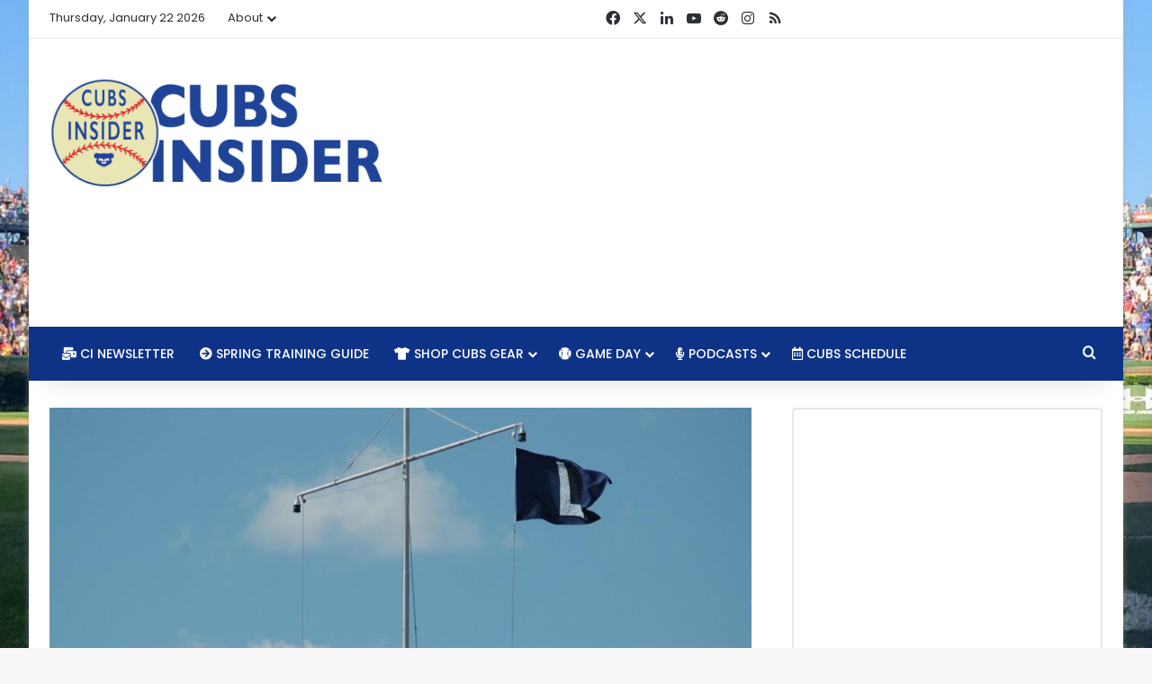

--- FILE ---
content_type: text/html; charset=utf-8
request_url: https://www.google.com/recaptcha/api2/aframe
body_size: 268
content:
<!DOCTYPE HTML><html><head><meta http-equiv="content-type" content="text/html; charset=UTF-8"></head><body><script nonce="57mn1j18X3xX7YBD_7SdfQ">/** Anti-fraud and anti-abuse applications only. See google.com/recaptcha */ try{var clients={'sodar':'https://pagead2.googlesyndication.com/pagead/sodar?'};window.addEventListener("message",function(a){try{if(a.source===window.parent){var b=JSON.parse(a.data);var c=clients[b['id']];if(c){var d=document.createElement('img');d.src=c+b['params']+'&rc='+(localStorage.getItem("rc::a")?sessionStorage.getItem("rc::b"):"");window.document.body.appendChild(d);sessionStorage.setItem("rc::e",parseInt(sessionStorage.getItem("rc::e")||0)+1);localStorage.setItem("rc::h",'1769095651959');}}}catch(b){}});window.parent.postMessage("_grecaptcha_ready", "*");}catch(b){}</script></body></html>